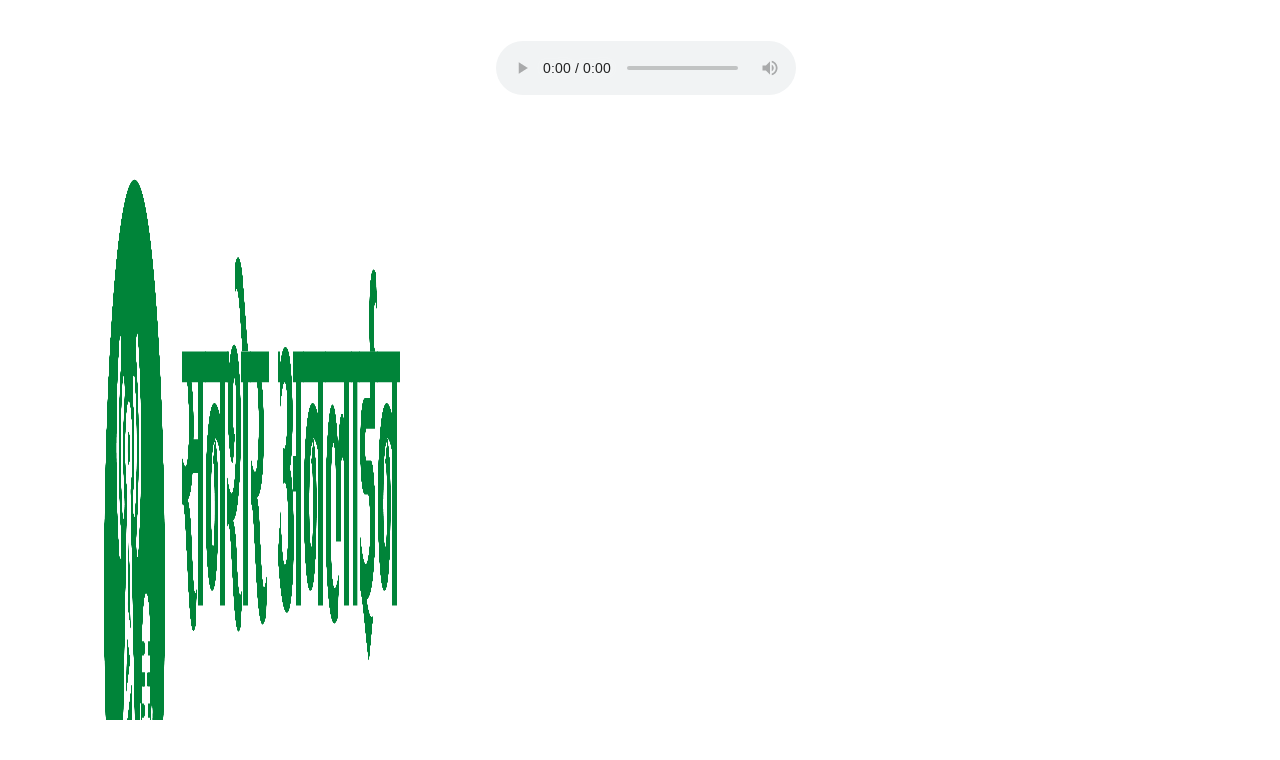

--- FILE ---
content_type: text/html; charset=UTF-8
request_url: https://sansheronline.com/news/2015
body_size: 6539
content:
<!DOCTYPE html>
<html lang="en-US" class="no-js">
<head>
    <meta charset="UTF-8">
    <meta name="viewport" content="width=device-width, initial-scale=1, maximum-scale=1"/>
    <meta name="title" content=""/>
    <meta name="description" content=""/>
    <meta name="keywords" content=""/>
    <meta property="fb:app_id" content="973395180178780"/>

        <meta property="og:site_name" content="SansherOnline"/>
            <meta property="og:image" content="https://sansheronline.com/media/dughatana.jpeg"/>
        <meta property="og:title" content="गोठालाापानीबाट झुलाघाट तर्फ जाँदै गरेको जिप दुर्घटना"/>
    <meta property="og:type" content="article"/>
        <meta property="og:url" content="https://sansheronline.com/news/2015"/>
    <meta property="og:description" content="बैतडीको दशरथचन्द नगरपालिका १० को बाराकोट भन्ने स्थानमा जीप दुर्घटनामा परेको छ ।गोठालाापानीबाट झुलाघाट तर्फ जाँदै गरेको जिप दुर्घटनामा परेको हो ।"/>
    <meta name="twitter:card" content="summary"/>
    <meta name="twitter:title" content="गोठालाापानीबाट झुलाघाट तर्फ जाँदै गरेको जिप दुर्घटना"/>
    <meta name="twitter:description" content="बैतडीको दशरथचन्द नगरपालिका १० को बाराकोट भन्ने स्थानमा जीप दुर्घटनामा परेको छ ।गोठालाापानीबाट झुलाघाट तर्फ जाँदै गरेको जिप दुर्घटनामा परेको हो ।"/>
            <meta property="twitter:image"
              content="https://sansheronline.com/media/dughatana.jpeg"/>
    
    
            <script type="d7f8e131cc0c0fbe0a97a16b-text/javascript" src='https://platform-api.sharethis.com/js/sharethis.js#property=614d46c3f48362001928a68c&product=sop' async='async'></script>
    
    <title>SansherOnline |  गोठालाापानीबाट झुलाघाट तर्फ जाँदै गरेको जिप दुर्घटना </title>

    <link rel="shortcut icon" href="/uploads/configuration/Icon Only.png" type="image/x-icon"/>

    <style type="text/css">@font-face {font-family:Mukta;font-style:normal;font-weight:200;src:url(/cf-fonts/s/mukta/5.0.18/latin-ext/200/normal.woff2);unicode-range:U+0100-02AF,U+0304,U+0308,U+0329,U+1E00-1E9F,U+1EF2-1EFF,U+2020,U+20A0-20AB,U+20AD-20CF,U+2113,U+2C60-2C7F,U+A720-A7FF;font-display:swap;}@font-face {font-family:Mukta;font-style:normal;font-weight:200;src:url(/cf-fonts/s/mukta/5.0.18/devanagari/200/normal.woff2);unicode-range:U+0900-097F,U+1CD0-1CF9,U+200C-200D,U+20A8,U+20B9,U+25CC,U+A830-A839,U+A8E0-A8FF;font-display:swap;}@font-face {font-family:Mukta;font-style:normal;font-weight:200;src:url(/cf-fonts/s/mukta/5.0.18/latin/200/normal.woff2);unicode-range:U+0000-00FF,U+0131,U+0152-0153,U+02BB-02BC,U+02C6,U+02DA,U+02DC,U+0304,U+0308,U+0329,U+2000-206F,U+2074,U+20AC,U+2122,U+2191,U+2193,U+2212,U+2215,U+FEFF,U+FFFD;font-display:swap;}@font-face {font-family:Mukta;font-style:normal;font-weight:300;src:url(/cf-fonts/s/mukta/5.0.18/latin/300/normal.woff2);unicode-range:U+0000-00FF,U+0131,U+0152-0153,U+02BB-02BC,U+02C6,U+02DA,U+02DC,U+0304,U+0308,U+0329,U+2000-206F,U+2074,U+20AC,U+2122,U+2191,U+2193,U+2212,U+2215,U+FEFF,U+FFFD;font-display:swap;}@font-face {font-family:Mukta;font-style:normal;font-weight:300;src:url(/cf-fonts/s/mukta/5.0.18/latin-ext/300/normal.woff2);unicode-range:U+0100-02AF,U+0304,U+0308,U+0329,U+1E00-1E9F,U+1EF2-1EFF,U+2020,U+20A0-20AB,U+20AD-20CF,U+2113,U+2C60-2C7F,U+A720-A7FF;font-display:swap;}@font-face {font-family:Mukta;font-style:normal;font-weight:300;src:url(/cf-fonts/s/mukta/5.0.18/devanagari/300/normal.woff2);unicode-range:U+0900-097F,U+1CD0-1CF9,U+200C-200D,U+20A8,U+20B9,U+25CC,U+A830-A839,U+A8E0-A8FF;font-display:swap;}@font-face {font-family:Mukta;font-style:normal;font-weight:400;src:url(/cf-fonts/s/mukta/5.0.18/latin/400/normal.woff2);unicode-range:U+0000-00FF,U+0131,U+0152-0153,U+02BB-02BC,U+02C6,U+02DA,U+02DC,U+0304,U+0308,U+0329,U+2000-206F,U+2074,U+20AC,U+2122,U+2191,U+2193,U+2212,U+2215,U+FEFF,U+FFFD;font-display:swap;}@font-face {font-family:Mukta;font-style:normal;font-weight:400;src:url(/cf-fonts/s/mukta/5.0.18/devanagari/400/normal.woff2);unicode-range:U+0900-097F,U+1CD0-1CF9,U+200C-200D,U+20A8,U+20B9,U+25CC,U+A830-A839,U+A8E0-A8FF;font-display:swap;}@font-face {font-family:Mukta;font-style:normal;font-weight:400;src:url(/cf-fonts/s/mukta/5.0.18/latin-ext/400/normal.woff2);unicode-range:U+0100-02AF,U+0304,U+0308,U+0329,U+1E00-1E9F,U+1EF2-1EFF,U+2020,U+20A0-20AB,U+20AD-20CF,U+2113,U+2C60-2C7F,U+A720-A7FF;font-display:swap;}@font-face {font-family:Mukta;font-style:normal;font-weight:500;src:url(/cf-fonts/s/mukta/5.0.18/latin/500/normal.woff2);unicode-range:U+0000-00FF,U+0131,U+0152-0153,U+02BB-02BC,U+02C6,U+02DA,U+02DC,U+0304,U+0308,U+0329,U+2000-206F,U+2074,U+20AC,U+2122,U+2191,U+2193,U+2212,U+2215,U+FEFF,U+FFFD;font-display:swap;}@font-face {font-family:Mukta;font-style:normal;font-weight:500;src:url(/cf-fonts/s/mukta/5.0.18/latin-ext/500/normal.woff2);unicode-range:U+0100-02AF,U+0304,U+0308,U+0329,U+1E00-1E9F,U+1EF2-1EFF,U+2020,U+20A0-20AB,U+20AD-20CF,U+2113,U+2C60-2C7F,U+A720-A7FF;font-display:swap;}@font-face {font-family:Mukta;font-style:normal;font-weight:500;src:url(/cf-fonts/s/mukta/5.0.18/devanagari/500/normal.woff2);unicode-range:U+0900-097F,U+1CD0-1CF9,U+200C-200D,U+20A8,U+20B9,U+25CC,U+A830-A839,U+A8E0-A8FF;font-display:swap;}@font-face {font-family:Mukta;font-style:normal;font-weight:600;src:url(/cf-fonts/s/mukta/5.0.18/latin-ext/600/normal.woff2);unicode-range:U+0100-02AF,U+0304,U+0308,U+0329,U+1E00-1E9F,U+1EF2-1EFF,U+2020,U+20A0-20AB,U+20AD-20CF,U+2113,U+2C60-2C7F,U+A720-A7FF;font-display:swap;}@font-face {font-family:Mukta;font-style:normal;font-weight:600;src:url(/cf-fonts/s/mukta/5.0.18/devanagari/600/normal.woff2);unicode-range:U+0900-097F,U+1CD0-1CF9,U+200C-200D,U+20A8,U+20B9,U+25CC,U+A830-A839,U+A8E0-A8FF;font-display:swap;}@font-face {font-family:Mukta;font-style:normal;font-weight:600;src:url(/cf-fonts/s/mukta/5.0.18/latin/600/normal.woff2);unicode-range:U+0000-00FF,U+0131,U+0152-0153,U+02BB-02BC,U+02C6,U+02DA,U+02DC,U+0304,U+0308,U+0329,U+2000-206F,U+2074,U+20AC,U+2122,U+2191,U+2193,U+2212,U+2215,U+FEFF,U+FFFD;font-display:swap;}@font-face {font-family:Mukta;font-style:normal;font-weight:700;src:url(/cf-fonts/s/mukta/5.0.18/devanagari/700/normal.woff2);unicode-range:U+0900-097F,U+1CD0-1CF9,U+200C-200D,U+20A8,U+20B9,U+25CC,U+A830-A839,U+A8E0-A8FF;font-display:swap;}@font-face {font-family:Mukta;font-style:normal;font-weight:700;src:url(/cf-fonts/s/mukta/5.0.18/latin-ext/700/normal.woff2);unicode-range:U+0100-02AF,U+0304,U+0308,U+0329,U+1E00-1E9F,U+1EF2-1EFF,U+2020,U+20A0-20AB,U+20AD-20CF,U+2113,U+2C60-2C7F,U+A720-A7FF;font-display:swap;}@font-face {font-family:Mukta;font-style:normal;font-weight:700;src:url(/cf-fonts/s/mukta/5.0.18/latin/700/normal.woff2);unicode-range:U+0000-00FF,U+0131,U+0152-0153,U+02BB-02BC,U+02C6,U+02DA,U+02DC,U+0304,U+0308,U+0329,U+2000-206F,U+2074,U+20AC,U+2122,U+2191,U+2193,U+2212,U+2215,U+FEFF,U+FFFD;font-display:swap;}@font-face {font-family:Mukta;font-style:normal;font-weight:800;src:url(/cf-fonts/s/mukta/5.0.18/devanagari/800/normal.woff2);unicode-range:U+0900-097F,U+1CD0-1CF9,U+200C-200D,U+20A8,U+20B9,U+25CC,U+A830-A839,U+A8E0-A8FF;font-display:swap;}@font-face {font-family:Mukta;font-style:normal;font-weight:800;src:url(/cf-fonts/s/mukta/5.0.18/latin-ext/800/normal.woff2);unicode-range:U+0100-02AF,U+0304,U+0308,U+0329,U+1E00-1E9F,U+1EF2-1EFF,U+2020,U+20A0-20AB,U+20AD-20CF,U+2113,U+2C60-2C7F,U+A720-A7FF;font-display:swap;}@font-face {font-family:Mukta;font-style:normal;font-weight:800;src:url(/cf-fonts/s/mukta/5.0.18/latin/800/normal.woff2);unicode-range:U+0000-00FF,U+0131,U+0152-0153,U+02BB-02BC,U+02C6,U+02DA,U+02DC,U+0304,U+0308,U+0329,U+2000-206F,U+2074,U+20AC,U+2122,U+2191,U+2193,U+2212,U+2215,U+FEFF,U+FFFD;font-display:swap;}</style>
    <link rel="stylesheet" href="https://stackpath.bootstrapcdn.com/bootstrap/4.2.1/css/bootstrap.min.css" integrity="sha384-GJzZqFGwb1QTTN6wy59ffF1BuGJpLSa9DkKMp0DgiMDm4iYMj70gZWKYbI706tWS" crossorigin="anonymous">
    <link rel="stylesheet" href="https://use.fontawesome.com/releases/v5.6.3/css/all.css" integrity="sha384-UHRtZLI+pbxtHCWp1t77Bi1L4ZtiqrqD80Kn4Z8NTSRyMA2Fd33n5dQ8lWUE00s/" crossorigin="anonymous">
    <link rel="stylesheet" href="/bundles/app/css/line-awesome.min.css" />
    <link rel="stylesheet" href="/bundles/app/css/flexslider.css" />
    <link href="/bundles/app/css/owl.carousel.min.css" rel="stylesheet" >
    <link href="/bundles/app/css/style94.css" rel="stylesheet" >

    
    <meta name="cf-2fa-verify" content="4b3df800ae17aad">

</head>

<body>

<div id="fb-root"></div>
<script async defer crossorigin="anonymous" src="https://connect.facebook.net/en_GB/sdk.js#xfbml=1&version=v12.0&appId=973395180178780&autoLogAppEvents=1" nonce="Eah5VzlJ" type="d7f8e131cc0c0fbe0a97a16b-text/javascript"></script>


<header>
    <div class="top-header">
        <div class="container">
            <div class="row">
                <div class="col-md-4">
                    <div class="logo-wrap">
                        <a class="navbar-brand" href="/">
                            <img src="/uploads/configuration/Logo Landscape.png" alt="SansherOnline" />
                        </a>
                    </div>
                    <span class="header-date">
                        २०८२ मङि्सर २५ गते बुधबार
                    </span>
                </div>
                <div class="col-md-8">
                    <div class="fm-player">
                        <audio controls autoplay>
                            <source src="https://astream.nepalipatro.com.np:8032/index.html" type="audio/mp3">
                            Your browser does not support the audio element.
                        </audio>
                    </div>
                </div>


            </div>
        </div>
    </div>
    <div class="container">
        <nav class="navbar navbar-expand-lg lang-eng">

            <button class="navbar-toggler" type="button" data-toggle="collapse" data-target="#navbarSupportedContent" aria-controls="navbarSupportedContent" aria-expanded="false" aria-label="Toggle navigation">
                <span class="navbar-toggler-icon"><i class="la la-bars"></i></span>
            </button>

            <div class="collapse navbar-collapse" id="navbarSupportedContent">
                <ul class="navbar-nav mr-auto">
                    <li >
                        <a href="/" title="गृहपृष्ठ" class="nav-link"><i class="fa fa-home"></i></a>
                    </li>
                    
                                                                                                        <li class="nav-item ">
                                    <a href="/category/samachar"
                                       title="समाचार" class="nav-link">समाचार</a>
                                </li>
                                                                                                                <li class="nav-item ">
                                    <a href="/category/politics"
                                       title="राजनीति" class="nav-link">राजनीति</a>
                                </li>
                                                                                                                <li class="nav-item ">
                                    <a href="/category/samaj"
                                       title="समाज" class="nav-link">समाज</a>
                                </li>
                                                                                                                <li class="nav-item ">
                                    <a href="/category/bichar"
                                       title="विचार" class="nav-link">विचार</a>
                                </li>
                                                                                                                <li class="nav-item ">
                                    <a href="/category/artha"
                                       title="अर्थ" class="nav-link">अर्थ</a>
                                </li>
                                                                                                                <li class="nav-item ">
                                    <a href="/category/kala"
                                       title="कला" class="nav-link">कला</a>
                                </li>
                                                                                                                <li class="nav-item ">
                                    <a href="/category/khelkud"
                                       title="खेलकुद" class="nav-link">खेलकुद</a>
                                </li>
                                                                                                                <li class="nav-item ">
                                    <a href="/category/bishwa"
                                       title="विश्व" class="nav-link">विश्व</a>
                                </li>
                                                                                                                <li class="nav-item ">
                                    <a href="/category/antarwarta"
                                       title="अन्तरवार्ता" class="nav-link">अन्तरवार्ता</a>
                                </li>
                                                                                                                <li class="nav-item ">
                                    <a href="/category/swasthya"
                                       title="स्वास्थ्य" class="nav-link">स्वास्थ्य</a>
                                </li>
                                                                                                                <li class="nav-item ">
                                    <a href="/category/sikshya"
                                       title="शिक्षा" class="nav-link">शिक्षा</a>
                                </li>
                                                                                                                <li class="nav-item ">
                                    <a href="/category/manoranjan"
                                       title="मनोरंजन" class="nav-link">मनोरंजन</a>
                                </li>
                                                                                                                <li class="nav-item ">
                                    <a href="/category/photo"
                                       title="फोटो" class="nav-link">फोटो</a>
                                </li>
                                                                                                                <li class="nav-item ">
                                    <a href="/category/video"
                                       title="भिडियो" class="nav-link">भिडियो</a>
                                </li>
                                                                                                                <li class="nav-item ">
                                    <a href="/category/krishi"
                                       title="कृषि" class="nav-link">कृषि</a>
                                </li>
                                                                                        </ul>
            </div>
        </nav>
    </div>
</header>

<section class="custommarquee">
    <div class="container">
        <div class="wrap">
            <div class="markquee-head">
                <i class="fa fa-hashtag"></i> ट्रेन्डिङ
            </div>
            <ul>
                            </ul>
        </div>
    </div>
</section>



<section class="detail-page">
    <div class="container">
        <div class="item-wrap pb-2 mb-2ß">
                        <h1 class="mb-3 main-title">गोठालाापानीबाट झुलाघाट तर्फ जाँदै गरेको जिप दुर्घटना</h1>
        </div>

        <div class="author mb-4 border-bottom py-4">
            <div class="img-wrap px-2">
                <img src="/uploads/configuration/Logo Landscape.png" alt="SansherOnline">
                <span>SansherOnline</span>
            </div>
            <div class="time px-2"><i class="far fa-clock"></i> बुधबार १६, जेठ २०८१ ०४:०३</div>

            <div class="time px-2">
                
                                    <div class="sharethis-inline-share-buttons"></div>
                            </div>
        </div>
        <div class="row">
            <div class="col-md-7 col-lg-9">
                <div class="detail-img-wrap">
                    <img src="/media/dughatana.jpeg" alt="गोठालाापानीबाट झुलाघाट तर्फ जाँदै गरेको जिप दुर्घटना">
                </div>

                <p>बैतडी : बैतडीको&nbsp;दशरथचन्द नगरपालिका १० को बाराकोट भन्ने स्थानमा जीप दुर्घटनामा परेको&nbsp;छ ।गोठालाापानीबाट झुलाघाट तर्फ जाँदै गरेको जिप दुर्घटनामा परेको हो ।&nbsp; &nbsp;</p>

<p>स्थानीयका अनुसार दुई गम्भिर घाइते भएको बुझिएको छ ।&nbsp;प्रहरी टोलि&nbsp;खटिएकाले दुर्घटनाबारे&nbsp; थप विवरण आउन बाँकी रहेको छ ।&nbsp; &nbsp;&nbsp;&nbsp;</p>

<p>&nbsp;</p>

                
                <div class="comment-wrap">
                    <h1 class="block-title">प्रतिक्रिया</h1>
                    <div class="fb-comments" data-href="https://sansheronline.com/news/2015" data-numposts="5" data-width="100%"></div>
                </div>

                <div class="lokpriya">
                    <h1 class="block-title">सम्बन्धित शीर्षकहरु</h1>

                    <div class="row">
                                                <div class="col-lg-4 col-sm-6 mb-3">
                            <div class="generic-newslist">
                                <div class="img-wrap">
                                    <img src="/media/untitled-design-3-2092025043454-1000x0.jpg" alt="हमासले सार्वजनिक गर्‍यो विपिन जोशीसहित ४८ बन्धकको ‘बिदाइ तस्बिर’">
                                </div>
                                <h3 class="small-title mb-3"><a href="https://sansheronline.com/news/2329">हमासले सार्वजनिक गर्‍यो विपिन जोशीसहित ४८ बन्धकको ‘बिदाइ तस्बिर’</a></h3>
                            </div>
                        </div>
                                                <div class="col-lg-4 col-sm-6 mb-3">
                            <div class="generic-newslist">
                                <div class="img-wrap">
                                    <img src="/media/sutkeri.jpg" alt="बाटोमै सुत्केरी भएपछि झाडीमा दिए प्रसुति सेवा">
                                </div>
                                <h3 class="small-title mb-3"><a href="https://sansheronline.com/news/2327">बाटोमै सुत्केरी भएपछि झाडीमा दिए प्रसुति सेवा</a></h3>
                            </div>
                        </div>
                                                <div class="col-lg-4 col-sm-6 mb-3">
                            <div class="generic-newslist">
                                <div class="img-wrap">
                                    <img src="/media/salsena%20ma%20pahiro.jpg" alt="सलसेनामा फेरि पहिरो खस्दा महाकाली लोकमार्ग अवरुद्ध">
                                </div>
                                <h3 class="small-title mb-3"><a href="https://sansheronline.com/news/2325">सलसेनामा फेरि पहिरो खस्दा महाकाली लोकमार्ग अवरुद्ध</a></h3>
                            </div>
                        </div>
                                                <div class="col-lg-4 col-sm-6 mb-3">
                            <div class="generic-newslist">
                                <div class="img-wrap">
                                    <img src="/media/x1724144169-ZtiMC.jpg.pagespeed.ic.89Qh7YiAWV.jpeg" alt="विद्यालय समय र पोशाकमा टिकटक नबनाउन शिक्षक तथा कर्मचारीलाई मन्त्रालयकाे निर्देशन">
                                </div>
                                <h3 class="small-title mb-3"><a href="https://sansheronline.com/news/2322">विद्यालय समय र पोशाकमा टिकटक नबनाउन शिक्षक तथा कर्मचारीलाई मन्त्रालयकाे निर्देशन</a></h3>
                            </div>
                        </div>
                                                <div class="col-lg-4 col-sm-6 mb-3">
                            <div class="generic-newslist">
                                <div class="img-wrap">
                                    <img src="/media/Rameshwor-kulman-omprakash.jpg" alt="नयाँ सरकारका तीन मन्त्रीको टुंगो लाग्यो : कसलाई कुन मन्त्रालय ?">
                                </div>
                                <h3 class="small-title mb-3"><a href="https://sansheronline.com/news/2320">नयाँ सरकारका तीन मन्त्रीको टुंगो लाग्यो : कसलाई कुन मन्त्रालय ?</a></h3>
                            </div>
                        </div>
                                                <div class="col-lg-4 col-sm-6 mb-3">
                            <div class="generic-newslist">
                                <div class="img-wrap">
                                    <img src="/media/Ramchandra-Poudel-Rastrapati-2079-11-28.jpg" alt="शीतल निवासमा सरकार गठनबारे छलफल गर्दै राष्ट्रपति">
                                </div>
                                <h3 class="small-title mb-3"><a href="https://sansheronline.com/news/2317">शीतल निवासमा सरकार गठनबारे छलफल गर्दै राष्ट्रपति</a></h3>
                            </div>
                        </div>
                                            </div>
                </div>

                <div class="trending detail-trending">
                    <h3>ट्रेन्डिङ</h3>
                    <ul>
                                            </ul>
                </div>

            </div>
            <div class="col-md-5 col-lg-3">
                                                    <div class="add-wrap">
                                            <div class="wrap mb-3">
                                                        <a href="" target="_blank">
                                <img src="/media/ads/purchaudi.jpeg" alt="Purchaudi">
                            </a>
                                                    </div>
                                        </div>
                                <div class="sifaris">
                    <h2>भर्खरै </h2>
                    <ul class="image-list-news">
                                                <li>
                            <div class="img-wrap"><img src="/media/cabinet-baithak-1-1024x500.jpg" alt="यी हुन् मन्त्रिपरिषद् बैठकका २० निर्णय"></div>
                            <div class="content ">
                                <a href="https://sansheronline.com/news/2332" class="small-title">यी हुन् मन्त्रिपरिषद् बैठकका २० निर्णय</a>
                            </div>
                        </li>
                                                <li>
                            <div class="img-wrap"><img src="" alt="राष्ट्रपतिबाट मतदाता नामावली सम्बन्धी अध्यादेश जारी"></div>
                            <div class="content ">
                                <a href="https://sansheronline.com/news/2330" class="small-title">राष्ट्रपतिबाट मतदाता नामावली सम्बन्धी अध्यादेश जारी</a>
                            </div>
                        </li>
                                                <li>
                            <div class="img-wrap"><img src="/media/untitled-design-3-2092025043454-1000x0.jpg" alt="हमासले सार्वजनिक गर्‍यो विपिन जोशीसहित ४८ बन्धकको ‘बिदाइ तस्बिर’"></div>
                            <div class="content ">
                                <a href="https://sansheronline.com/news/2329" class="small-title">हमासले सार्वजनिक गर्‍यो विपिन जोशीसहित ४८ बन्धकको ‘बिदाइ तस्बिर’</a>
                            </div>
                        </li>
                                                <li>
                            <div class="img-wrap"><img src="/media/dashain_3fl2W0ET7Q.jpg" alt="यस्तो छ विभिन्न देशका लागि दसैंको टीका लगाउने साइत"></div>
                            <div class="content ">
                                <a href="https://sansheronline.com/news/2328" class="small-title">यस्तो छ विभिन्न देशका लागि दसैंको टीका लगाउने साइत</a>
                            </div>
                        </li>
                                                <li>
                            <div class="img-wrap"><img src="/media/sutkeri.jpg" alt="बाटोमै सुत्केरी भएपछि झाडीमा दिए प्रसुति सेवा"></div>
                            <div class="content ">
                                <a href="https://sansheronline.com/news/2327" class="small-title">बाटोमै सुत्केरी भएपछि झाडीमा दिए प्रसुति सेवा</a>
                            </div>
                        </li>
                                            </ul>
                </div>
                                                    <div class="add-wrap">
                                                    <div class="wrap mb-3">
                                                                    <iframe src="https://www.ashesh.com.np/forex/widget2.php?api=520223m314&header_color=38b45e&background_color=faf8ee&header_title=Nepal%20Exchange%20Rates" frameborder="0" scrolling="no" marginwidth="0" marginheight="0" style="border:none; overflow:hidden; width:100%; height:383px; border-radius:5px;" allowtransparency="true">
</iframe><br><span style="text-align:left">© <a href="https://www.ashesh.com.np/forex/" title="Forex Nepal for Nepalese Rupee" target="_top" style="text-decoration:none;">Forex Nepal</a></span>
                                                            </div>
                                            </div>
                            </div>

        </div>
    </div>
    </div>
</section>


<footer>
    <div class="container">
        <div class="row margin-btm">
            <div class="col-md-4">
                <div class="foot-menu">
                    <h4>सम्पर्क </h4>
                    <ul>
                        <li><i class="la la-map-marker"></i> Dasharathchand Municipality - 4, Baitadi</li>
                        <li><i class="la la-phone"></i> 095-520537  / 095-520637</li>
                        <li><i class="la la-envelope"></i> <a href="/cdn-cgi/l/email-protection" class="__cf_email__" data-cfemail="21534045484e52404f5249445361464c40484d0f424e4c">[email&#160;protected]</a></li>
                    </ul>
                </div>
                <ul class="social">
                    <li><a href="https://www.facebook.com/sansheronline/"><i class="la la-facebook-square"></i></a></li>
                    <li><a href=""><i class="la la-twitter-square"></i></a></li>
                    <li><a href="https://www.youtube.com/@RadioSansher"><i class="la la-youtube-square"></i></a></li>
                </ul>
            </div>

            <div class="col-md-2">
                <div class="foot-menu">
                    <h4>लिंकहरु </h4>
                    <ul>
                        <li><a href="/content/live-fm">Live FM</a></li>
                        <li><a href="/unicodetopreeti">Unicode to Preeti</a></li>
                        <li><a href="/preetitounicode">Preeti to Unicode</a></li>
                        <li><a href="/nepalidateconverter">Date Converter</a></li>
                        <li><a href="/feeds" target="_blank">Feeds</a></li>
                        <li><a href="/content/privacy-policy">Privacy Policy</a></li>
                    </ul>
                </div>
            </div>

            <div class="col-md-2">
            </div>

            <div class="col-md-2">
                <div class="foot-menu">
                    <h4>Our Team </h4>
                    <ul>
                        <li><h5>News Coordinator</h5></li>
                        <li><h6>Gaurab Chand</h6></li>

                    </ul>
                </div>
            </div>


            <div class="col-md-2">
            </div>

        </div>
    </div>
    <div class="bottom-footer">
        <div class="container">
            <div class="row">
                <div class="col-md-6">
                    <p>SansherOnline © 2021 All Rights Reserved. </p>
                </div>
                <div class="col-md-6">
                    <p class="text-right">Powered By <a href="https://anubhabi.com" target="_blank">Anubhabi Technologies Pvt. Ltd.</a></p>
                </div>
            </div>
        </div>
    </div>
</footer>










<button onclick="if (!window.__cfRLUnblockHandlers) return false; topFunction()" id="myBtn" title="Go to top" data-cf-modified-d7f8e131cc0c0fbe0a97a16b-=""><i class="fas fa-chevron-up"></i></button>

<!-- Optional JavaScript -->
<!-- jQuery first, then Popper.js, then Bootstrap JS -->
<script data-cfasync="false" src="/cdn-cgi/scripts/5c5dd728/cloudflare-static/email-decode.min.js"></script><script src="https://code.jquery.com/jquery-3.3.1.slim.min.js" integrity="sha384-q8i/X+965DzO0rT7abK41JStQIAqVgRVzpbzo5smXKp4YfRvH+8abtTE1Pi6jizo" crossorigin="anonymous" type="d7f8e131cc0c0fbe0a97a16b-text/javascript"></script>
<script src="https://cdnjs.cloudflare.com/ajax/libs/popper.js/1.14.6/umd/popper.min.js" integrity="sha384-wHAiFfRlMFy6i5SRaxvfOCifBUQy1xHdJ/yoi7FRNXMRBu5WHdZYu1hA6ZOblgut" crossorigin="anonymous" type="d7f8e131cc0c0fbe0a97a16b-text/javascript"></script>
<script src="https://stackpath.bootstrapcdn.com/bootstrap/4.2.1/js/bootstrap.min.js" integrity="sha384-B0UglyR+jN6CkvvICOB2joaf5I4l3gm9GU6Hc1og6Ls7i6U/mkkaduKaBhlAXv9k" crossorigin="anonymous" type="d7f8e131cc0c0fbe0a97a16b-text/javascript"></script>
<script src="/bundles/app/js/jquery.flexslider.js" type="d7f8e131cc0c0fbe0a97a16b-text/javascript"></script>
<script src="/bundles/app/js/owl.carousel.min.js" type="d7f8e131cc0c0fbe0a97a16b-text/javascript"></script>
<script type="d7f8e131cc0c0fbe0a97a16b-text/javascript">
    $(document).ready(function(){
        $("#myModal").modal('show');
    });
</script>
<script type="d7f8e131cc0c0fbe0a97a16b-text/javascript">
    //Get the button
    var mybutton = document.getElementById("myBtn");

    // When the user scrolls down 20px from the top of the document, show the button
    window.onscroll = function() {scrollFunction()};

    function scrollFunction() {
        if (document.body.scrollTop > 20 || document.documentElement.scrollTop > 20) {
            mybutton.style.display = "block";
        } else {
            mybutton.style.display = "none";
        }
    }

    // When the user clicks on the button, scroll to the top of the document
    function topFunction() {
        document.body.scrollTop = 0;
        document.documentElement.scrollTop = 0;
    }
</script>

<script type="d7f8e131cc0c0fbe0a97a16b-text/javascript">
    var audio = new Audio("https://astream.nepalipatro.com.np:8032/index.html");

    $('#play-pause-button').on("click",function(){
        if($(this).hasClass('fa-play'))
        {
            $(this).removeClass('fa-play');
            $(this).addClass('fa-pause');
            audio.play();
        }
        else
        {
            $(this).removeClass('fa-pause');
            $(this).addClass('fa-play');
            audio.pause();
        }
    });

    audio.onended = function() {
        $("#play-pause-button").removeClass('fa-pause');
        $("#play-pause-button").addClass('fa-play');
    };
</script>

    <script type="application/ld+json">
        {
            "@context": "https://schema.org",
            "@type": "NewsArticle",
            "url": "https://sansheronline.com/news/2015",
            "publisher":{
                "@type":"Organization",
                "name":"SansherOnline",
                "logo":"/uploads/configuration/Logo Landscape.png"
            },
            "headline": "गोठालाापानीबाट झुलाघाट तर्फ जाँदै गरेको जिप दुर्घटना",
            "mainEntityOfPage": "https://sansheronline.com/news/2015",
            "articleBody": "बैतडीको दशरथचन्द नगरपालिका १० को बाराकोट भन्ने स्थानमा जीप दुर्घटनामा परेको छ ।गोठालाापानीबाट झुलाघाट तर्फ जाँदै गरेको जिप दुर्घटनामा परेको हो ।",
            "image":[
                "/media/dughatana.jpeg"
            ],
            "author":"SansherOnline",
            "datePublished":"2024-05-29 16:03",
            "dateModified":"2025-12-10 19:17"
        }
    </script>





<script src="/cdn-cgi/scripts/7d0fa10a/cloudflare-static/rocket-loader.min.js" data-cf-settings="d7f8e131cc0c0fbe0a97a16b-|49" defer></script><script defer src="https://static.cloudflareinsights.com/beacon.min.js/vcd15cbe7772f49c399c6a5babf22c1241717689176015" integrity="sha512-ZpsOmlRQV6y907TI0dKBHq9Md29nnaEIPlkf84rnaERnq6zvWvPUqr2ft8M1aS28oN72PdrCzSjY4U6VaAw1EQ==" data-cf-beacon='{"version":"2024.11.0","token":"b0a157f6690b4c8b8af4609f9f8e75c4","r":1,"server_timing":{"name":{"cfCacheStatus":true,"cfEdge":true,"cfExtPri":true,"cfL4":true,"cfOrigin":true,"cfSpeedBrain":true},"location_startswith":null}}' crossorigin="anonymous"></script>
</body>
</html>


--- FILE ---
content_type: text/css
request_url: https://sansheronline.com/bundles/app/css/style94.css
body_size: 5949
content:
body {
    margin: 0;
    font-family: "Mukta", sans-serif;
    font-size: 1rem;
    font-weight: 400;
    line-height: 1.5;
    /*color: #212529;*/
    text-align: left;
}

h1, h2, h3, h4, h5, h6 {
    font-family:  'Mukta',sans-serif;
}

a {
    text-decoration: none;
    color: #545454;
}

a:hover {
    text-decoration: none;
    color: inherit;
}

img {
    max-width: 100%;
    height: auto;
}

main {
    padding-top: 0px;
}

.modal-body {
    min-height: 80vh;
}

.modal-body h3 {
    font-size: 19px;
    margin-bottom: 0;
    padding-bottom: 10px;
    font-weight: 600;
}

.modal-body h3 a {
    color: #ce0000;
}

.primary-btn {
    font-size: 20px;
    color: #fff;
    line-height: 30px;
    font-weight: 300;
    text-transform: uppercase;
    padding: 7px 20px;
    border-radius: 23px;
    background: #135dae;
    min-width: 225px;
    display: inline-block;
    text-align: center;
}

header {
    position: relative;
    top: 0;
    left: 0;
    width: 100%;
    z-index: 9;
    padding: 0px;
    border-bottom: 1px solid #efefef;
    background: #135dae;
}

header .top-header {
    padding: 10px 0;
    background: #fff;
}

.logo-wrap {
    /*width: 100%;*/
    /*float: left;*/
    /*padding: 2px;*/
}

.logo-wrap h1{
    color: #164880;
    font-family: 'Mukta',sans-serif;
    font-weight: 800;
}

.logo-wrap .navbar-brand {
    /*padding: 0;*/
    /*height: 100px;*/
    /*vertical-align: middle;*/
}

.logo-wrap .navbar-brand img {
    display: inline-block;
    height: 100%;
}

.logo-wrap .logo_text {
    width: calc(100% - 90px);
    display: inline-block;
    vertical-align: middle;
}

.logo-wrap .logo_text h6 {
    font-size: 15px;
    font-weight: 600;
    margin: 0;
    line-height: 20px;
    color: #23669e;
}

.logo-wrap .logo_text h1 {
    font-size: 18px;
    font-weight: 700;
    color: #ce0000;
}

.fm-player{
    padding: 31px;
}

header .navbar {
    padding: 0;
}

header .navbar .mr-auto, header .navbar .mx-auto {
    margin-right: auto !important;
}

header .navbar .navbar-nav {
    display: block;
}

header .navbar .navbar-nav li {
    float: left;
    padding: 5px;
}

header .navbar .navbar-nav li .nav-link {
    font-size: 17px;
    font-weight: 600;
    color: #fff;
    display: inline-block;
    padding: 15px 8px;
}

header .navbar .navbar-nav li .nav-link:hover {
    background: #164880;
}

header .navbar .navbar-nav li:hover .dropdown-menu {
    display: block;
}

header .navbar .navbar-nav li .dropdown-menu {
    margin: 0;
}

header .navbar .navbar-nav li .dropdown-menu a {
    color: #545454;
    padding: 10px;
}

header .navbar .navbar-nav li .dropdown-menu a:hover {
    color: #135dae;
}

header .navbar .navbar-nav li.active .nav-link {
    background: #164880;
}

header .navbar.lang-eng li .nav-link {
    font-size: 17px;
    font-weight: 600;
}

.header-left {
    height: 100%;
    padding: 10px 0;
    position: relative;
}

.header-left .flag {
    position: absolute;
    width: 50px;
    right: -30px;
    top: 4px;
}

.header-left.no-border {
    border: 0;
}

.header-left .form-inline {
    display: block;
    position: relative;
    vertical-align: top;
    border: 1px solid #e4e4e4;
}

.header-left .form-inline input {
    font-size: 16px;
    font-weight: 400;
    color: #545454;
    background: none;
    border: 0;
    border-radius: 30px;
    height: 33px;
    width: 100%;
}

.header-left .form-inline input:hover, .header-left .form-inline input:focus {
    border: 0;
    box-shadow: none;
}

.header-left .form-inline button {
    font-size: 18px;
    color: #545454;
    position: absolute;
    right: 0;
    top: 50%;
    transform: translateY(-50%);
    border: 0;
    background: none;
    cursor: pointer;
}

.header-left ul {
    display: inline-block;
    margin: 0;
    padding: 0;
}

.header-left ul li {
    display: inline-block;
    list-style: none;
    padding: 0 5px;
    position: relative;
}

.header-left ul li select {
    font-size: 14px;
    height: auto;
    color: #545454;
    border: 1px solid #545454;
    background: none;
}

.header-left ul li a {
    font-size: 16px;
    color: #545454;
    padding: 0;
    vertical-align: middle;
}

.header-left ul li a .la {
    font-size: 21px;
}

.header-left ul li.login .dropdown-menu {
    max-width: 100px;
    margin: 0;
    min-width: 130px;
    left: -92px;
}

.header-left ul li.login .dropdown-menu a {
    font-size: 16px;
    padding: 10px;
    color: #135dae;
}

.header-left ul li.login:hover .dropdown-menu {
    display: block;
    max-width: 100px;
}

.header-left ul li span {
    font-size: 15px;
    width: 22px;
    height: 22px;
    line-height: 19px;
    text-align: center;
    background: #135dae;
    border-radius: 30px;
    border: 1px solid #135dae;
    color: #545454;
    display: inline-block;
}

.header-left ul.language {
    display: block;
    margin-bottom: 10px;
}

.header-left ul.language li a {
    font-size: 12px;
}

.dropdown-toggle::after {
    content: "\f110";
    font: normal normal normal 12px/0 LineAwesome;
    border: 0;
    position: relative;
    top: 4px;
    margin: 0;
}

.main-title {
    font-weight: 600;
    font-size: 64px;
    margin-bottom: 19px;
}

.main-title span {
    position: relative;
    display: inline-block;
    padding-bottom: 12px;
}

.main-title span:after {
    content: '';
    width: 100%;
    background: #23669e;
    height: 6px;
    position: absolute;
    bottom: -3px;
    left: 0;
}

.block-title {
    background: #dceaf9;
    font-size: 34px;
    padding: 10px;
    color: #135dae;
    border-bottom: 1px solid;
    border-left: 5px solid #164880;
    margin-bottom: 20px;
}

.block-title span {
    float: right;
}

.block-title span a {
    font-size: 18px;
    color: #fff;
    background: #135dae;
    padding: 5px 25px;
    border-radius: 20px;
    display: inline-block;
}

.title {
    font-size: 23px;
    font-family: 'Poppins', sans-serif;
    color: #545454;
    font-weight: 700;
    margin-bottom: 10px;
}

.secondary-title {
    font-size: 38px;
}

.small-title {
    font-size: 17px;
    font-weight: 600;
    color: #000;
}

.author {
    display: flex;
    justify-content: center;
    align-items: center;
    font-size: 15px;
}

.author .img-wrap {
    height: auto !important;
}

.author .img-wrap img {
    width: 30px !important;
    height: 30px !important;
    object-fit: cover;
    border-radius: 50%;
}

.author i {
    margin-right: 7px;
}

.readmore {
    font-size: 13px;
    color: #ffffff;
    background: #ce0000;
    display: inline-block;
    padding: 5px 15px;
    border-radius: 20px;
}

.hot-news .item-wrap {
    border-bottom: 1px solid #e4e4e4;
    box-shadow: 1px 1px 7px #ccc;
    padding: 5px;
}

.hot-news .item-wrap .img-wrap {
    height: 500px;
}

.hot-news .item-wrap .img-wrap img {
    height: 100%;
    width: 100%;
    object-fit: contain;
}

.hot-news .item-wrap .hot-newswrap {
    display: flex;
    align-items: center;
    padding: 20px 0;
}

.hot-news .item-wrap .hot-newswrap .img-wrap {
    width: 155px;
    height: 90px;
    margin-right: 20px;
}

.hot-news .item-wrap .hot-newswrap p {
    width: calc(100% - 155px);
    margin: 0;
    font-weight: 600;
}

.highlight {
    display: inline-block;
    padding: 7px 20px;
    background: #164880;
    color: #fff;
}

.block-news {
    box-shadow: 1px 2px 3px #e4e4e4;
}

.block-news .img-wrap {
    height: 445px;
}

.block-news .img-wrap img {
    height: 100%;
    width: 100%;
    object-fit: cover;
}

.block-news.secondary {
    box-shadow: none;
}

.block-news.secondary .img-wrap {
    height: 300px;
}

.block-news.secondary .secondary-title {
    font-size: 34px;
}

.block-news.secondary .author {
    justify-content: end;
}

.image-list-news {
    padding: 0;
    margin: 0;
}

.image-list-news li {
    list-style: none;
    display: flex;
    margin-bottom: 15px;
}

.image-list-news li .img-wrap {
    width: 135px;
    height: 90px;
    margin-right: 15px;
}

.image-list-news li .img-wrap img {
    width: 100%;
    height: 100%;
    object-fit: cover;
}

.image-list-news li .content {
    width: calc(100% - 135px);
}

.image-list-news li .content a {
    margin-bottom: 10px;
    display: inline-block;
}

.image-list-news li .author {
    justify-content: end;
}

.image-list-news.two-column li {
    width: 50%;
    float: left;
    margin-bottom: 20px;
    padding-right: 20px;
}

.generic-newslist {
    margin-bottom: 20px;
}

.generic-newslist .img-wrap {
    height: 170px;
    width: 100%;
    margin-bottom: 20px;
}

.generic-newslist .img-wrap img {
    width: 100%;
    height: 100%;
    object-fit: cover;
}

.generic-newslist p {
    margin-bottom: 5px;
}

.generic-newslist .author {
    justify-content: end;
}

.trending h3 {
    background: #135dae;
    padding: 10px 20px;
    color: #fff;
}

.trending ul {
    padding: 0;
}

.trending ul li {
    list-style: none;
    border-bottom: 1px solid #e4e4e4;
    display: flex;
    padding: 10px 5px;
    margin-bottom: 10px;
}

.trending ul li a {
    color: #757575;
    font-size: 17px;
    font-weight: 600;
}

.trending ul li span {
    font-size: 42px;
    line-height: 1;
    margin-right: 20px;
    color: #c5c5c5;
}

.trending.detail-trending ul {
    display: table;
    width: 100%;
    clear: both;
}

.trending.detail-trending ul li {
    float: left;
    width: 48%;
    border: 0;
    margin-bottom: 20px;
    padding-right: 55px;
}

.manoranjan {
    background: #F7F7F7;
    margin-bottom: 20px;
}

.manoranjan .secondary-title, .manoranjan .block-news.secondary .secondary-title {
    font-size: 26px;
}

.manoranjan .nav {
    display: block;
    width: 100%;
    padding-bottom: 20px;
    margin-bottom: 30px;
}

.manoranjan .nav h2 {
    float: left;
    color: #135dae;
}

.manoranjan .nav-item {
    margin: 0 5px;
    display: inline-block;
}

.manoranjan .nav-item a {
    font-size: 15px;
    border: 0;
    color: #135dae;
    background: #c3c3c3;
    border-radius: 20px;
    padding: 7px 20px;
}

.manoranjan .nav-item a.active {
    color: #ffffff;
    background: #135dae;
}

.khelkud .block-news.secondary .secondary-title {
    font-size: 30px;
}

.sifaris h2 {
    background: #135dae;
    font-size: 27px;
    color: #fff;
    padding: 10px 15px;
}

.sifaris .image-list-news li {
    margin-bottom: 30px;
}

.sifaris .image-list-news li .img-wrap {
    width: 100px;
}

.sifaris .image-list-news li .content {
    width: calc(100% - 116px);
}

.sifaris .small-title {
    font-size: 16px;
}

.top-content {
    padding: 40px 0 40px 0;
    border-bottom: 1px solid #efefef;
}

.top-content .content-wrap .img-wrap {
    height: 390px;
    margin-bottom: 20px;
}

.top-content .content-wrap .img-wrap img {
    width: 100%;
    height: 100%;
    object-fit: contain;
}

.date {
    font-size: 13px;
    color: #135dae;
    margin-bottom: 10px;
    display: block;
}

.top-list {
    padding: 0;
    margin: 0;
}

.top-list li {
    list-style: none;
    display: flex;
    flex-wrap: nowrap;
    margin-bottom: 10px;
}

.top-list li .content-wrap {
    width: calc(100% - 90px);
    padding-left: 20px;
}

.top-list li .content-wrap span {
    margin-bottom: 0;
}

.top-list li .content-wrap h3 {
    font-size: 16px;
    margin-bottom: 4px;
}

.top-list li .content-wrap h3 a {
    color: #ce0000;
}

.top-list li .content-wrap p {
    margin: 0;
    font-size: 13px;
}

.top-list li .img-wrap {
    width: 80px;
    height: 80px;
}

.top-list li .img-wrap img {
    width: 100%;
    height: 100%;
    object-fit: contain;
}

.frequent {
    padding: 50px 0;
    border-bottom: 1px solid #efefef;
}

.frequent h3 {
    font-family: 'Poppins', sans-serif;
}

.frequent .secondary-title {
    font-size: 18px;
}

.frequent .top-list li .img-wrap {
    height: 200px;
}

.content-choices {
    padding: 50px 0;
    border-bottom: 1px solid #efefef;
    text-align: center;
}

.content-choices ul {
    padding: 0;
    margin: 0;
}

.content-choices ul li {
    list-style: none;
    display: inline-block;
}

.content-choices ul li a {
    padding: 10px 25px;
    border: 1px solid #efefef;
    margin: 0 10px;
    display: inline-block;
}

.content-choices ul li a:hover {
    border: 1px solid #e4e4e4;
}

.community {
    padding: 50px 0;
    border-bottom: 1px solid #efefef;
    text-align: center;
}

.community ul {
    padding: 0;
    margin: 0;
    display: grid;
    grid-template-columns: repeat(4, 1fr);
    column-gap: 20px;
    row-gap: 20px;
}

.community ul li {
    list-style: none;
    display: inline-block;
    text-align: center;
    border: 1px solid #efefef;
    padding: 20px 10px;
}

.community ul li .img-wrap {
    width: 100px;
    height: 100px;
    overflow: hidden;
    border-radius: 50%;
    display: inline-block;
    box-shadow: -1px 1px 8px #dadada;
    margin-bottom: 20px;
}

.community ul li .img-wrap img {
    width: 100%;
    height: 100%;
    object-fit: cover;
    object-position: top;
}

.content-detail {
    padding: 50px 0;
    font-family: 'Raleway', sans-serif;
}

.content-detail .main-title {
    margin-bottom: 10px;
}

.content-detail h4 {
    font-size: 20px;
    margin-bottom: 45px;
    color: #8e8e8e;
    font-weight: 400;
}

.content-detail .img-wrap {
    margin-bottom: 20px;
}

.content-detail .credit {
    font-size: 15px;
    text-align: center;
    margin-bottom: 50px;
    color: #e4e4e4;
}

.content-detail p {
    font-size: 18px;
    font-weight: 400;
    margin-bottom: 50px;
}

.content-detail ul {
    margin-bottom: 50px;
}

.content-detail ul li {
    font-size: 18px;
    font-weight: 400;
}

.share-bar {
    display: flex;
    margin-bottom: 20px;
    align-items: center;
    justify-content: space-between;
}

.share-bar .left {
    display: flex;
    align-items: center;
}

.share-bar .left .img-wrap {
    width: 50px;
    height: 50px;
    border-radius: 50%;
    overflow: hidden;
    line-height: 50px;
    background: #ccc;
    margin-right: 10px;
    margin-bottom: 0;
}

.share-bar .left .img-wrap img {
    width: 100%;
    height: 100%;
    object-fit: cover;
    object-position: top;
}

.share-bar .left span {
    margin-right: 10px;
}

.share-bar .left span a {
    color: #135dae;
}

.share-bar .left p {
    font-size: 16px;
    margin: 0;
}

.share-bar .left p a {
    padding: 0 5px;
}

.share-bar ul {
    padding: 0;
    margin: 0;
}

.share-bar li {
    list-style: none;
    display: inline-block;
    margin: 0 10px;
}

.news-activities .top-list {
    background: #f5f5f5;
    border-radius: 10px;
    box-shadow: 0px 0px 5px #a0a0a0;
}

.news-activities .top-list li {
    border-bottom: 1px solid #a0a0a0;
    padding: 10px;
}

.news-activities .top-list li:last-child {
    border: 0;
}

.news-activities.quicklinks .top-list {
    padding: 10px 0;
}

.news-activities.quicklinks .top-list li {
    display: block;
    line-height: 20px;
    padding: 5px 10px;
    margin-bottom: 5px;
}

.news-activities.quicklinks .top-list li a {
    font-size: 14px;
    color: #23669e;
    font-weight: 600;
}

.news-activities.quicklinks .top-list li a.readmore {
    color: #fff;
}

.gallery-video, .company-detail, .gallery, .map-social, .team-member {
    padding: 40px 0;
}

.gallery-video {
    padding-bottom: 20px;
}

.company-detail {
    background: #f7f7f7;
}

.company-detail .img-wrap {
    height: 400px;
}

.company-detail .img-wrap img {
    width: 100%;
    height: 100%;
    object-fit: contain;
}

.company-detail p {
    text-align: justify;
}

.gallery {
    background: #f7f7f7;
}

.gallery .title-wrap {
    background: #fff;
    padding: 20px;
}

.gallery .title-wrap a {
    font-size: 16px;
    font-weight: 600;
    color: #23669e;
}

.detail-page {
    padding: 50px 0;
    text-align: justify;
}

.detail-page .author {
    justify-content: left;
}

.detail-page .sec-title {
    font-size: 26px;
    color: #135dae;
    font-weight: 600;
    margin-bottom: 30px;
}

.detail-page .detail-img-wrap {
    margin: 0px 0 30px 0;
}

.detail-page .detail-img-wrap img {
    width: 100%;
}

.detail-page p {
    font-size: 22px;
    margin: 0 0 28px;
    font-weight: 400;
    line-height: 1.8;
}

.detail-page p strong {
    display: block;
    margin-bottom: 15px;
}

.detail-page .product .img-wrap {
    height: 200px;
}

.detail-page.gallery {
    background: #fff;
}

.detail-page.gallery .img-wrap {
    height: 200px;
    margin: 0;
    background: #e4e4e4;
}

.detail-page.gallery .img-wrap img {
    width: 100%;
    height: 100%;
}

.detail-page.gallery .title-wrap {
    padding: 5px 7px;
}

.detail-page.gallery .gallery-wrap {
    box-shadow: 1px 1px 6px #d0d0d0;
    border: 1px solid #f5f5f5;
    border-radius: 5px;
    overflow: hidden;
}

.detail-page .team-member .img-wrap {
    height: 150px;
}

.detail-page .team-member .img-wrap img {
    object-fit: cover;
}

.detail-page .modal-body {
    height: auto;
    min-height: 0;
}

.detail-page .article-list.link-list li .img-wrap img {
    object-fit: contain;
}

.comment-wrap ul li {
    list-style: none;
    display: flex;
    flex-wrap: wrap;
    margin-bottom: 50px;
}

.comment-wrap ul li .wrap-img {
    width: 70px;
    height: 70px;
}

.comment-wrap ul li .content {
    width: calc(100% - 90px);
}

.comment-wrap ul li .content p {
    margin-bottom: 0;
}

.comment-wrap ul li .content .name-date {
    margin-bottom: 20px;
    padding-bottom: 20px;
    border-bottom: 1px solid #dcdcdc;
}

.comment-wrap ul li .content .name {
    font-size: 22px;
    font-weight: 500;
    color: #135dae;
}

.comment-wrap ul li .content .date {
    color: #9a9a9a;
}

.comment-wrap ul li .content .comment {
    font-size: 16px;
    margin-bottom: 20px;
}

.comment-wrap ul li .content .comment-filter span {
    font-size: 14px;
    margin-right: 10px;
}

.comment-wrap ul li .content .comment-filter span .red {
    color: #e11d24;
}

.comment-wrap ul li .content .comment-filter span a {
    padding: 0 5px;
}

.comment-wrap ul li .content .comment-filter span .reply {
    background: #e7edf4;
    color: #135dae;
    display: inline-block;
    padding: 5px 17px;
    border-radius: 20px;
}

.detail-wrap {
    margin-bottom: 30px;
}

.detail-wrap h5 {
    font-size: 19px;
    font-weight: 600;
    margin-bottom: 20px;
}

.detail-wrap .table .thead-light th {
    background: #135dae;
    color: #fff;
    vertical-align: middle;
}

.list-order li {
    margin-bottom: 10px;
}

.link-list {
    padding: 0;
    margin: 0;
}

.link-list li {
    list-style: none;
    margin-bottom: 10px;
    padding-bottom: 10px;
    border-bottom: 1px solid #efefef;
}

.link-list li a {
    font-size: 19px;
    color: #ce0000;
}

.link-list li p a {
    font-size: 15px;
    color: #135dae;
    line-height: 25px;
    font-weight: 600;
    margin: 0 5px;
    text-transform: uppercase;
}

.link-list li p a.readmore {
    font-size: 13px;
    color: #ffffff;
    padding: 5px 15px;
    line-height: inherit;
}

.news-list .block-news {
    box-shadow: 0px 0px 6px #b3b3b3;
}

.news-list .block-news .img-wrap {
    height: 250px;
}

.news-list .block-news h2 {
    line-height: 25px;
}

.news-list .block-news .secondary-title {
    font-size: 21px;
    color: #135dae;
}

.custommarquee {
    background: #f7f7f7;
    border-radius: 5px;
    border: 1px solid #eaeaea;
    font-size: 15px;
}

.custommarquee .wrap {
    display: flex;
    padding: 0;
    margin: 0;
    align-items: center;
}

.custommarquee .wrap .markquee-head {
    background: #164880;
    color: #fff;
    padding: 10px;
}

.custommarquee .small-title {
    color: #ffffff;
    font-weight: 700;
    background: #23669e;
    padding: 5px;
}

.custommarquee a {
    font-size: 15px;
    padding: 5px 15px;
    color: #9e9e9e;
    display: inline-block;
    border-radius: 20px;
    margin-top: 0px;
}

.custommarquee ul {
    margin: 0;
}

.custommarquee ul li {
    list-style: none;
    display: inline-block;
}

.top-slider {
    position: relative;
    height: 380px;
    background: #135dae;
    position: relative;
}

.top-slider .flexslider {
    height: 100%;
    background: none;
    border: 0;
}

.top-slider .flexslider .flex-viewport {
    height: 100%;
}

.top-slider .flexslider .slides {
    height: 100%;
}

.top-slider .flexslider .slides li {
    height: 100%;
    position: relative;
}

.top-slider .flexslider .slides li .img-wrap {
    height: 100%;
    position: relative;
}

.top-slider .flexslider .slides li .img-wrap img {
    height: 100%;
    width: 100%;
    object-fit: cover;
}

.top-slider .flexslider .slides li .slider-description {
    position: absolute;
    min-width: 100%;
    left: 0;
    bottom: 0;
    padding: 10px 10px;
    z-index: 9;
    background: #e4e4e4;
}

.top-slider .flexslider .slides li .slider-description h4 {
    font-size: 17px;
    color: #fff;
    font-family: 'Open Sans', sans-serif;
    margin: 0;
}

.top-slider .flexslider .flex-direction-nav {
    position: absolute;
    width: 100%;
    top: 50%;
    transform: translateY(-50%);
}

.top-slider .flexslider .flex-direction-nav a {
    opacity: 1;
    height: 100%;
    width: 40px;
    height: 40px;
    line-height: 40px;
    border-radius: 50%;
    background: #545454;
}

.top-slider .flexslider .flex-direction-nav .flex-prev {
    left: 20px;
}

.top-slider .flexslider .flex-direction-nav .flex-prev:before {
    content: "\f111";
    font: normal normal normal 26px/1 LineAwesome;
    color: #135dae;
    left: 5px;
    position: relative;
    top: 3px;
}

.top-slider .flexslider .flex-direction-nav .flex-next {
    right: 20px;
}

.top-slider .flexslider .flex-direction-nav .flex-next:before {
    content: "\f112";
    font: normal normal normal 26px/1 LineAwesome;
    color: #135dae;
    left: -5px;
    position: relative;
    top: 3px;
}

.margin-btm {
    margin-bottom: 40px;
}

.owl-carousel {
    text-align: center;
}

.publications .product {
    padding: 0;
}

.publications .product .img-wrap {
    height: 230px;
    border: 1px solid #dcdcdc;
}

.product {
    margin-bottom: 30px;
    background: #F7F7F7;
    padding-bottom: 20px;
}

.product .img-wrap {
    height: 250px;
    background: #F7F7F7;
    margin-bottom: 20px;
    position: relative;
    overflow: hidden;
}

.product .img-wrap img {
    width: 100%;
    height: 100%;
    object-fit: contain;
    display: inline-block;
}

.product .img-wrap .cart {
    position: absolute;
    top: 10px;
    right: 10px;
    background: #135dae;
    padding: 10px;
    border-radius: 30px;
    font-size: 25px;
    color: #fff;
    line-height: 25px;
    -webkit-transition: opacity 0.35s, -webkit-transform 0.35s;
    transition: opacity 0.35s, transform 0.35s;
    -webkit-transform: translate3d(20px, 0px, 0);
    transform: translate3d(20px, 0px, 0);
    opacity: 0;
}

.product .img-wrap:hover .cart {
    -webkit-transform: translate3d(0, 0, 0);
    transform: translate3d(0, 0, 0);
    opacity: 1;
}

.product .detail {
    text-align: left;
    padding: 0 15px;
}

.product h4 {
    margin-bottom: 5px;
    line-height: 20px;
    margin-bottom: 20px;
}

.product h4 a {
    font-size: 16px;
    color: #ce0000;
    font-weight: 600;
    font-family: 'Poppins', sans-serif;
}

.product .view {
    font-size: 13px;
    font-weight: 600;
    color: #e4e4e4;
}

.single-collection {
    background: #135dae;
    height: 700px;
    margin: 200px 0;
}

.single-collection .img-wrap {
    height: 600px;
    position: absolute;
    background: #fff;
    width: 100%;
    bottom: -15%;
    border: 1px solid #135dae;
}

.single-collection .img-wrap.bottom {
    bottom: auto;
    top: -15%;
    left: 0;
}

.single-collection .img-wrap img {
    height: 100%;
    width: 100%;
    object-fit: contain;
}

.single-collection .detail {
    position: relative;
    padding: 30px 0;
    height: 350px;
    text-align: right;
}

.single-collection .detail h4 {
    font-size: 24px;
    color: #fff;
    text-transform: uppercase;
    font-weight: 700;
    margin-bottom: 20px;
}

.single-collection .detail p {
    font-size: 23px;
    font-weight: 600;
    color: #545454;
    margin-bottom: 5px;
}

.single-collection .detail .primary-btn {
    color: #135dae;
    background: #545454;
}

.single-collection .detail.bottom-detail {
    text-align: left;
    bottom: -70%;
    height: auto;
}

.single-collection .small {
    margin-top: -40px;
    position: relative;
    z-index: 0;
}

.single-collection .small .img-wrap {
    position: relative;
    z-index: -1;
}

.single-collection .small .detail {
    left: auto;
    right: -35%;
}

.owl-nav button {
    margin: 0 10px;
}

.owl-nav button:focus {
    outline: none;
}

.owl-nav button.owl-prev {
    left: 0;
}

.owl-nav button.owl-next {
    right: 0;
}

.owl-nav button span {
    font-size: 41px;
    color: #fff;
    width: 40px;
    height: 40px;
    display: inline-block;
    background: #545454;
    border-radius: 30px;
    line-height: 32px;
}

footer {
    font-size: 14px;
    padding: 40px 0 0 0;
    background: #135dae;
}

footer h4 {
    font-size: 20px;
    font-weight: bold;
    color: #fff;
    margin-bottom: 20px;
}

footer .bottom-logo {
    font-size: 20px;
    font-weight: bold;
    color: #000;
    height: 50px;
    display: inline-block;
    margin-bottom: 30px;
}

footer .bottom-logo img {
    height: 100%;
    display: inline-block;
}

footer .social {
    padding: 0;
    margin: 0;
}

footer .social li {
    list-style: none;
    display: inline-block;
    margin-right: 10px;
}

footer .social li a {
    font-size: 21px;
    color: #fff;
    height: 30px;
    width: 30px;
    line-height: 28px;
    text-align: center;
    border-radius: 30px;
    border: 1px solid #fff;
    display: inline-block;
}

footer .payment {
    padding: 0;
    margin: 0;
}

footer .payment li {
    list-style: none;
    display: inline-block;
    margin-right: 10px;
}

footer .payment li a img {
    width: 88px;
    height: 40px;
    object-fit: contain;
}

footer .foot-menu {
    margin-bottom: 20px;
}

footer .foot-menu ul {
    padding: 0;
    margin: 0;
}

footer .foot-menu ul li {
    list-style: none;
    font-size: 15px;
    padding: 5px 0;
    color: #fff;
}

footer .foot-menu ul li a {
    color: #fff;
}

footer .foot-menu ul li .la {
    color: #fff;
    font-size: 23px;
}

footer .bottom-footer {
    border-top: 1px solid #fff;
    padding: 20px 0;
}

footer .bottom-footer p {
    margin: 0;
    line-height: 3;
    color: #fff;
}

footer .bottom-footer p a {
    color: #fff;
}

.breadcrum-wrap {
    background: #F7F7F7;
    margin-bottom: 50px;
    text-align: center;
    padding: 20px 0;
}

.breadcrum-wrap .title {
    margin-bottom: 20px;
}

.breadcrumb {
    background: none;
    border-radius: 0;
    margin-bottom: 0px;
    text-align: center;
    display: inline-block;
}

.breadcrumb .breadcrumb-item {
    display: inline-block;
    font-size: 14px;
}

.breadcrumb .breadcrumb-item a {
    font-size: 15px;
    color: #545454;
}

.breadcrumb .breadcrumb-item.active {
    color: #135dae;
}

.border-bottom {
    border-bottom: 1px solid #545454;
}

.update {
    margin-bottom: 50px;
    padding: 0px 0 20px 0;
    border-bottom: 1px solid #efefef;
}

.cart-total .table tr td {
    padding: 20px 0;
}

.colored {
    color: #135dae;
}

.pagination {
    display: inline-block;
}

.pagination li {
    line-height: 35px;
    background: #efefef;
    margin: 0 1px;
    display: inline-block;
}

.pagination li .page-link {
    padding: 8px 20px;
}

.pagination li.active {
    background: #135dae;
    color: #fff;
}

.pagination li a {
    color: #135dae;
}

.update {
    margin-bottom: 20px;
}

.error_not_found_area {
    padding: 50px 0;
    text-align: center;
}

.blog_page_area {
    padding: 50px 0;
}

.sec-padding, .profile {
    padding: 50px 0;
}

.profile-sidebar {
    padding: 20px 0 10px 0;
    background: #fff;
}

.profile-userpic {
    width: 100px;
    height: 100px;
}

.profile-userpic img {
    display: inline-block;
    width: 100%;
    height: 100%;
    -webkit-border-radius: 50% !important;
    -moz-border-radius: 50% !important;
    border-radius: 50% !important;
    background: #ccc;
}

.profile-usertitle {
    text-align: center;
    margin-top: 20px;
}

.profile-usertitle-name {
    color: #545454;
    font-size: 16px;
    font-weight: 600;
    margin-bottom: 7px;
}

.profile-usertitle-job {
    text-transform: uppercase;
    color: #545454;
    font-size: 12px;
    font-weight: 600;
    margin-bottom: 15px;
}

.profile-userbuttons {
    text-align: center;
    margin-top: 10px;
}

.profile-userbuttons .btn {
    text-transform: uppercase;
    font-size: 11px;
    font-weight: 600;
    padding: 6px 15px;
    margin-right: 5px;
}

.profile-userbuttons .btn:last-child {
    margin-right: 0px;
}

.profile-usermenu {
    margin-top: 30px;
}

.profile-usermenu ul {
    display: block;
}

.profile-usermenu ul li {
    border-bottom: 1px solid #F7F7F7;
    display: block;
    padding: 10px;
}

.profile-usermenu ul li.active a {
    color: #545454;
    border-left: 2px solid #545454;
    margin-left: -2px;
    padding-left: 10px;
}

.profile-usermenu ul li:last-child {
    border-bottom: none;
}

.profile-usermenu ul li a {
    color: #545454;
    font-size: 15px;
    font-weight: 400;
}

.profile-usermenu ul li a:hover {
    color: #135dae;
}

.profile-usermenu ul li a i {
    margin-right: 8px;
    font-size: 14px;
}

#nav {
    float: left;
    width: 280px;
    border-top: 1px solid #545454;
    border-right: 1px solid #545454;
    border-left: 1px solid #545454;
}

#nav li a {
    display: block;
    padding: 10px 15px;
    background: #ccc;
    border-top: 1px solid #eee;
    border-bottom: 1px solid #999;
    text-decoration: none;
    color: #000;
}

#nav li a:hover {
    background: #999;
    color: #fff;
}

#nav li a.active {
    background: #999;
    color: #fff;
}

#nav li ul {
    display: none;
}

#nav li ul li a {
    padding: 10px 25px;
    background: #ececec;
    border-bottom: 1px dotted #ccc;
}

.form-group .form-control, .form-group span {
    height: 38px !important;
    line-height: 36px !important;
}

@media (max-width: 1024px) {
    .top-slider .flexslider .slides li .slider-description {
        z-index: 9;
    }
}

@media (max-width: 991px) {
    header .navbar .navbar-nav {
        display: flex;
    }

    .navbar .navbar-nav li {
        display: block;
    }

    header .navbar .navbar-nav li {
        display: block;
        border: none;
    }

    .team-member.slider-team ul li {
        margin: 20px 0 20px 0;
        width: 49%;
    }

    .image-list-news.two-column li {
        width: 100%;
    }

    .main-title {
        font-size: 45px;
    }

    .hot-news .item-wrap .img-wrap {
        height: 400px;
    }

    .secondary-title {
        font-size: 33px;
    }
}

@media (max-width: 767px) {
    .main-title {
        font-size: 35px;
    }

    header .top-header {
        text-align: center;
    }

    .header-left ul {
        display: block;
        text-align: center;
    }

    .header-left .flag {
        right: 0;
    }

    .header-left {
        border-bottom: 1px solid #efefef;
    }

    .header-left .form-inline {
        margin: 0 !important;
    }

    .top-slider {
        margin-bottom: 30px;
    }

    .top-slider .flexslider .slides li .img-wrap {
        width: 100%;
        right: auto;
        border-radius: 0;
        background: none;
    }

    .top-slider .flexslider .slides li .slider-description h3,
    .top-slider .flexslider .slides li .slider-description h4 {
        font-size: 15px;
    }

    .top-slider .flexslider .flex-direction-nav {
        left: 50%;
        transform: translateX(-50%);
    }

    .collection-group .collection-wrap {
        width: 100%;
    }

    .bottom-collection .img-wrap,
    .top-single-product,
    footer {
        text-align: center;
    }

    .top-single-product .img-wrap {
        display: inline-block;
        margin-bottom: 90px;
    }

    .bottom-collection {
        height: auto;
    }

    .bottom-collection .img-wrap,
    .bottom-collection .detail {
        width: 100%;
        position: relative;
        right: auto;
        top: auto;
    }

    .bottom-collection .wrap {
        height: auto;
        padding: 40px 10px;
    }

    .bottom-collection .col-wrap {
        top: auto;
        transform: none;
    }

    .top-collection {
        text-align: center;
    }

    .single-collection {
        height: auto;
    }

    .single-collection {
        margin: 0;
    }

    .single-collection .img-wrap {
        position: relative;
        height: 400px;
        bottom: auto;
        margin-bottom: 20px;
    }

    .single-collection .detail.bottom-detail {
        bottom: auto;
        text-align: center;
    }

    .single-collection .img-wrap.bottom {
        top: auto;
    }

    .single-collection .detail {
        height: auto;
        text-align: center;
    }

    .article-list li {
        text-align: center;
        margin-bottom: 20px;
    }

    .article-list.column .content {
        width: 100%;
    }

    .article-list li .img-wrap {
        display: inline-block;
        margin: 0 0 10px 0;
        height: 300px;
        width: auto;
    }

    .team-member.slider-team ul li {
        justify-content: space-evenly;
        width: 100%;
        margin: 10px 0;
    }

    footer .bottom-footer p {
        text-align: center !important;
    }

    .trending.detail-trending ul li {
        width: 100%;
    }

    .hot-news .item-wrap .img-wrap {
        height: 400px;
    }

    .hot-news .item-wrap .img-wrap img {
        object-fit: cover;
    }

    .image-list-news li .img-wrap {
        width: 100px;
    }

    .image-list-news li .content {
        width: calc(100% - 100px);
    }
}

@media (max-width: 480px) {
    .team-member ul li,
    .team-member.detail-wrap ul li {
        width: 100%;
    }

    .team-member.slider-team ul li .detail {
        width: 100%;
        display: block;
    }
}

#myBtn {
    display: none;
    position: fixed;
    bottom: 20px;
    right: 30px;
    z-index: 99;
    font-size: 18px;
    border: none;
    outline: none;
    background-color: red;
    color: white;
    cursor: pointer;
    padding: 5px 10px;
    border-radius: 4px;
}

.navbar-toggler-icon i {
    color: #fff;
    font-size: 23px;
    font-weight: 700;
}

header .navbar {
    justify-content: flex-end;
}

#play-pause-button {
    font-size: 25px;
    cursor: pointer;
    background: #df3737;
}

.add-wrap span {
    display: none;
}

.logo-right-ad{
    margin-top: 10px;
}

.header-date{
    font-size: 12px;
}